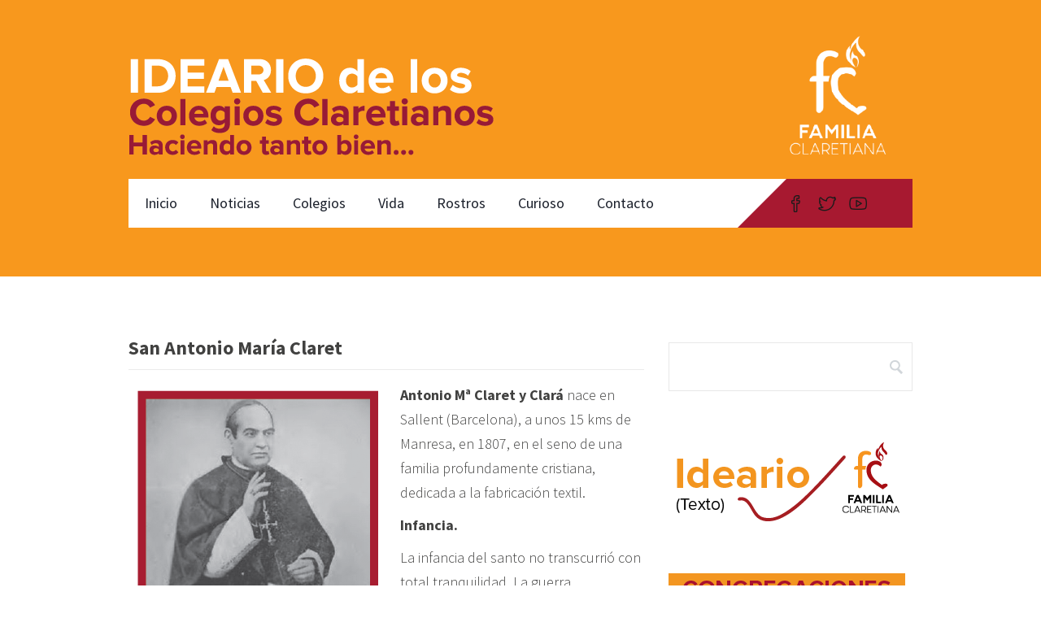

--- FILE ---
content_type: text/html; charset=UTF-8
request_url: https://tantobien.org/san-antonio-maria-claret
body_size: 15476
content:
<!DOCTYPE html><html lang="es"><head>	<meta charset="UTF-8"/>	<meta name="viewport" content="width=device-width, initial-scale=1.0">	<meta name="apple-mobile-web-app-title" content="Tanto Bien &#8211; Ideario Colegios Familia Claretiana">	<meta name="description" content="Web site del Ideario de los Colegios de la Familia Claretiana">	<title>San Antonio María Claret | Tanto Bien - Ideario Colegios Familia Claretiana</title>	<meta name='robots' content='max-image-preview:large' />
<link rel='dns-prefetch' href='//fonts.googleapis.com' />
<link rel="alternate" type="application/rss+xml" title="Tanto Bien - Ideario Colegios Familia Claretiana &raquo; Feed" href="https://tantobien.org/feed" />
<link rel="alternate" type="application/rss+xml" title="Tanto Bien - Ideario Colegios Familia Claretiana &raquo; Feed de los comentarios" href="https://tantobien.org/comments/feed" />
		<!-- This site uses the Google Analytics by MonsterInsights plugin v8.23.1 - Using Analytics tracking - https://www.monsterinsights.com/ -->
		<!-- Nota: MonsterInsights no está actualmente configurado en este sitio. El dueño del sitio necesita identificarse usando su cuenta de Google Analytics en el panel de ajustes de MonsterInsights. -->
					<!-- No tracking code set -->
				<!-- / Google Analytics by MonsterInsights -->
		<script type="text/javascript">
window._wpemojiSettings = {"baseUrl":"https:\/\/s.w.org\/images\/core\/emoji\/14.0.0\/72x72\/","ext":".png","svgUrl":"https:\/\/s.w.org\/images\/core\/emoji\/14.0.0\/svg\/","svgExt":".svg","source":{"concatemoji":"https:\/\/tantobien.org\/wp-includes\/js\/wp-emoji-release.min.js?ver=6.2.8"}};
/*! This file is auto-generated */
!function(e,a,t){var n,r,o,i=a.createElement("canvas"),p=i.getContext&&i.getContext("2d");function s(e,t){p.clearRect(0,0,i.width,i.height),p.fillText(e,0,0);e=i.toDataURL();return p.clearRect(0,0,i.width,i.height),p.fillText(t,0,0),e===i.toDataURL()}function c(e){var t=a.createElement("script");t.src=e,t.defer=t.type="text/javascript",a.getElementsByTagName("head")[0].appendChild(t)}for(o=Array("flag","emoji"),t.supports={everything:!0,everythingExceptFlag:!0},r=0;r<o.length;r++)t.supports[o[r]]=function(e){if(p&&p.fillText)switch(p.textBaseline="top",p.font="600 32px Arial",e){case"flag":return s("\ud83c\udff3\ufe0f\u200d\u26a7\ufe0f","\ud83c\udff3\ufe0f\u200b\u26a7\ufe0f")?!1:!s("\ud83c\uddfa\ud83c\uddf3","\ud83c\uddfa\u200b\ud83c\uddf3")&&!s("\ud83c\udff4\udb40\udc67\udb40\udc62\udb40\udc65\udb40\udc6e\udb40\udc67\udb40\udc7f","\ud83c\udff4\u200b\udb40\udc67\u200b\udb40\udc62\u200b\udb40\udc65\u200b\udb40\udc6e\u200b\udb40\udc67\u200b\udb40\udc7f");case"emoji":return!s("\ud83e\udef1\ud83c\udffb\u200d\ud83e\udef2\ud83c\udfff","\ud83e\udef1\ud83c\udffb\u200b\ud83e\udef2\ud83c\udfff")}return!1}(o[r]),t.supports.everything=t.supports.everything&&t.supports[o[r]],"flag"!==o[r]&&(t.supports.everythingExceptFlag=t.supports.everythingExceptFlag&&t.supports[o[r]]);t.supports.everythingExceptFlag=t.supports.everythingExceptFlag&&!t.supports.flag,t.DOMReady=!1,t.readyCallback=function(){t.DOMReady=!0},t.supports.everything||(n=function(){t.readyCallback()},a.addEventListener?(a.addEventListener("DOMContentLoaded",n,!1),e.addEventListener("load",n,!1)):(e.attachEvent("onload",n),a.attachEvent("onreadystatechange",function(){"complete"===a.readyState&&t.readyCallback()})),(e=t.source||{}).concatemoji?c(e.concatemoji):e.wpemoji&&e.twemoji&&(c(e.twemoji),c(e.wpemoji)))}(window,document,window._wpemojiSettings);
</script>
<style type="text/css">
img.wp-smiley,
img.emoji {
	display: inline !important;
	border: none !important;
	box-shadow: none !important;
	height: 1em !important;
	width: 1em !important;
	margin: 0 0.07em !important;
	vertical-align: -0.1em !important;
	background: none !important;
	padding: 0 !important;
}
</style>
	<link rel='stylesheet' id='wp-block-library-css' href='https://tantobien.org/wp-includes/css/dist/block-library/style.min.css?ver=6.2.8' type='text/css' media='all' />
<link rel='stylesheet' id='classic-theme-styles-css' href='https://tantobien.org/wp-includes/css/classic-themes.min.css?ver=6.2.8' type='text/css' media='all' />
<style id='global-styles-inline-css' type='text/css'>
body{--wp--preset--color--black: #000000;--wp--preset--color--cyan-bluish-gray: #abb8c3;--wp--preset--color--white: #ffffff;--wp--preset--color--pale-pink: #f78da7;--wp--preset--color--vivid-red: #cf2e2e;--wp--preset--color--luminous-vivid-orange: #ff6900;--wp--preset--color--luminous-vivid-amber: #fcb900;--wp--preset--color--light-green-cyan: #7bdcb5;--wp--preset--color--vivid-green-cyan: #00d084;--wp--preset--color--pale-cyan-blue: #8ed1fc;--wp--preset--color--vivid-cyan-blue: #0693e3;--wp--preset--color--vivid-purple: #9b51e0;--wp--preset--gradient--vivid-cyan-blue-to-vivid-purple: linear-gradient(135deg,rgba(6,147,227,1) 0%,rgb(155,81,224) 100%);--wp--preset--gradient--light-green-cyan-to-vivid-green-cyan: linear-gradient(135deg,rgb(122,220,180) 0%,rgb(0,208,130) 100%);--wp--preset--gradient--luminous-vivid-amber-to-luminous-vivid-orange: linear-gradient(135deg,rgba(252,185,0,1) 0%,rgba(255,105,0,1) 100%);--wp--preset--gradient--luminous-vivid-orange-to-vivid-red: linear-gradient(135deg,rgba(255,105,0,1) 0%,rgb(207,46,46) 100%);--wp--preset--gradient--very-light-gray-to-cyan-bluish-gray: linear-gradient(135deg,rgb(238,238,238) 0%,rgb(169,184,195) 100%);--wp--preset--gradient--cool-to-warm-spectrum: linear-gradient(135deg,rgb(74,234,220) 0%,rgb(151,120,209) 20%,rgb(207,42,186) 40%,rgb(238,44,130) 60%,rgb(251,105,98) 80%,rgb(254,248,76) 100%);--wp--preset--gradient--blush-light-purple: linear-gradient(135deg,rgb(255,206,236) 0%,rgb(152,150,240) 100%);--wp--preset--gradient--blush-bordeaux: linear-gradient(135deg,rgb(254,205,165) 0%,rgb(254,45,45) 50%,rgb(107,0,62) 100%);--wp--preset--gradient--luminous-dusk: linear-gradient(135deg,rgb(255,203,112) 0%,rgb(199,81,192) 50%,rgb(65,88,208) 100%);--wp--preset--gradient--pale-ocean: linear-gradient(135deg,rgb(255,245,203) 0%,rgb(182,227,212) 50%,rgb(51,167,181) 100%);--wp--preset--gradient--electric-grass: linear-gradient(135deg,rgb(202,248,128) 0%,rgb(113,206,126) 100%);--wp--preset--gradient--midnight: linear-gradient(135deg,rgb(2,3,129) 0%,rgb(40,116,252) 100%);--wp--preset--duotone--dark-grayscale: url('#wp-duotone-dark-grayscale');--wp--preset--duotone--grayscale: url('#wp-duotone-grayscale');--wp--preset--duotone--purple-yellow: url('#wp-duotone-purple-yellow');--wp--preset--duotone--blue-red: url('#wp-duotone-blue-red');--wp--preset--duotone--midnight: url('#wp-duotone-midnight');--wp--preset--duotone--magenta-yellow: url('#wp-duotone-magenta-yellow');--wp--preset--duotone--purple-green: url('#wp-duotone-purple-green');--wp--preset--duotone--blue-orange: url('#wp-duotone-blue-orange');--wp--preset--font-size--small: 13px;--wp--preset--font-size--medium: 20px;--wp--preset--font-size--large: 36px;--wp--preset--font-size--x-large: 42px;--wp--preset--spacing--20: 0.44rem;--wp--preset--spacing--30: 0.67rem;--wp--preset--spacing--40: 1rem;--wp--preset--spacing--50: 1.5rem;--wp--preset--spacing--60: 2.25rem;--wp--preset--spacing--70: 3.38rem;--wp--preset--spacing--80: 5.06rem;--wp--preset--shadow--natural: 6px 6px 9px rgba(0, 0, 0, 0.2);--wp--preset--shadow--deep: 12px 12px 50px rgba(0, 0, 0, 0.4);--wp--preset--shadow--sharp: 6px 6px 0px rgba(0, 0, 0, 0.2);--wp--preset--shadow--outlined: 6px 6px 0px -3px rgba(255, 255, 255, 1), 6px 6px rgba(0, 0, 0, 1);--wp--preset--shadow--crisp: 6px 6px 0px rgba(0, 0, 0, 1);}:where(.is-layout-flex){gap: 0.5em;}body .is-layout-flow > .alignleft{float: left;margin-inline-start: 0;margin-inline-end: 2em;}body .is-layout-flow > .alignright{float: right;margin-inline-start: 2em;margin-inline-end: 0;}body .is-layout-flow > .aligncenter{margin-left: auto !important;margin-right: auto !important;}body .is-layout-constrained > .alignleft{float: left;margin-inline-start: 0;margin-inline-end: 2em;}body .is-layout-constrained > .alignright{float: right;margin-inline-start: 2em;margin-inline-end: 0;}body .is-layout-constrained > .aligncenter{margin-left: auto !important;margin-right: auto !important;}body .is-layout-constrained > :where(:not(.alignleft):not(.alignright):not(.alignfull)){max-width: var(--wp--style--global--content-size);margin-left: auto !important;margin-right: auto !important;}body .is-layout-constrained > .alignwide{max-width: var(--wp--style--global--wide-size);}body .is-layout-flex{display: flex;}body .is-layout-flex{flex-wrap: wrap;align-items: center;}body .is-layout-flex > *{margin: 0;}:where(.wp-block-columns.is-layout-flex){gap: 2em;}.has-black-color{color: var(--wp--preset--color--black) !important;}.has-cyan-bluish-gray-color{color: var(--wp--preset--color--cyan-bluish-gray) !important;}.has-white-color{color: var(--wp--preset--color--white) !important;}.has-pale-pink-color{color: var(--wp--preset--color--pale-pink) !important;}.has-vivid-red-color{color: var(--wp--preset--color--vivid-red) !important;}.has-luminous-vivid-orange-color{color: var(--wp--preset--color--luminous-vivid-orange) !important;}.has-luminous-vivid-amber-color{color: var(--wp--preset--color--luminous-vivid-amber) !important;}.has-light-green-cyan-color{color: var(--wp--preset--color--light-green-cyan) !important;}.has-vivid-green-cyan-color{color: var(--wp--preset--color--vivid-green-cyan) !important;}.has-pale-cyan-blue-color{color: var(--wp--preset--color--pale-cyan-blue) !important;}.has-vivid-cyan-blue-color{color: var(--wp--preset--color--vivid-cyan-blue) !important;}.has-vivid-purple-color{color: var(--wp--preset--color--vivid-purple) !important;}.has-black-background-color{background-color: var(--wp--preset--color--black) !important;}.has-cyan-bluish-gray-background-color{background-color: var(--wp--preset--color--cyan-bluish-gray) !important;}.has-white-background-color{background-color: var(--wp--preset--color--white) !important;}.has-pale-pink-background-color{background-color: var(--wp--preset--color--pale-pink) !important;}.has-vivid-red-background-color{background-color: var(--wp--preset--color--vivid-red) !important;}.has-luminous-vivid-orange-background-color{background-color: var(--wp--preset--color--luminous-vivid-orange) !important;}.has-luminous-vivid-amber-background-color{background-color: var(--wp--preset--color--luminous-vivid-amber) !important;}.has-light-green-cyan-background-color{background-color: var(--wp--preset--color--light-green-cyan) !important;}.has-vivid-green-cyan-background-color{background-color: var(--wp--preset--color--vivid-green-cyan) !important;}.has-pale-cyan-blue-background-color{background-color: var(--wp--preset--color--pale-cyan-blue) !important;}.has-vivid-cyan-blue-background-color{background-color: var(--wp--preset--color--vivid-cyan-blue) !important;}.has-vivid-purple-background-color{background-color: var(--wp--preset--color--vivid-purple) !important;}.has-black-border-color{border-color: var(--wp--preset--color--black) !important;}.has-cyan-bluish-gray-border-color{border-color: var(--wp--preset--color--cyan-bluish-gray) !important;}.has-white-border-color{border-color: var(--wp--preset--color--white) !important;}.has-pale-pink-border-color{border-color: var(--wp--preset--color--pale-pink) !important;}.has-vivid-red-border-color{border-color: var(--wp--preset--color--vivid-red) !important;}.has-luminous-vivid-orange-border-color{border-color: var(--wp--preset--color--luminous-vivid-orange) !important;}.has-luminous-vivid-amber-border-color{border-color: var(--wp--preset--color--luminous-vivid-amber) !important;}.has-light-green-cyan-border-color{border-color: var(--wp--preset--color--light-green-cyan) !important;}.has-vivid-green-cyan-border-color{border-color: var(--wp--preset--color--vivid-green-cyan) !important;}.has-pale-cyan-blue-border-color{border-color: var(--wp--preset--color--pale-cyan-blue) !important;}.has-vivid-cyan-blue-border-color{border-color: var(--wp--preset--color--vivid-cyan-blue) !important;}.has-vivid-purple-border-color{border-color: var(--wp--preset--color--vivid-purple) !important;}.has-vivid-cyan-blue-to-vivid-purple-gradient-background{background: var(--wp--preset--gradient--vivid-cyan-blue-to-vivid-purple) !important;}.has-light-green-cyan-to-vivid-green-cyan-gradient-background{background: var(--wp--preset--gradient--light-green-cyan-to-vivid-green-cyan) !important;}.has-luminous-vivid-amber-to-luminous-vivid-orange-gradient-background{background: var(--wp--preset--gradient--luminous-vivid-amber-to-luminous-vivid-orange) !important;}.has-luminous-vivid-orange-to-vivid-red-gradient-background{background: var(--wp--preset--gradient--luminous-vivid-orange-to-vivid-red) !important;}.has-very-light-gray-to-cyan-bluish-gray-gradient-background{background: var(--wp--preset--gradient--very-light-gray-to-cyan-bluish-gray) !important;}.has-cool-to-warm-spectrum-gradient-background{background: var(--wp--preset--gradient--cool-to-warm-spectrum) !important;}.has-blush-light-purple-gradient-background{background: var(--wp--preset--gradient--blush-light-purple) !important;}.has-blush-bordeaux-gradient-background{background: var(--wp--preset--gradient--blush-bordeaux) !important;}.has-luminous-dusk-gradient-background{background: var(--wp--preset--gradient--luminous-dusk) !important;}.has-pale-ocean-gradient-background{background: var(--wp--preset--gradient--pale-ocean) !important;}.has-electric-grass-gradient-background{background: var(--wp--preset--gradient--electric-grass) !important;}.has-midnight-gradient-background{background: var(--wp--preset--gradient--midnight) !important;}.has-small-font-size{font-size: var(--wp--preset--font-size--small) !important;}.has-medium-font-size{font-size: var(--wp--preset--font-size--medium) !important;}.has-large-font-size{font-size: var(--wp--preset--font-size--large) !important;}.has-x-large-font-size{font-size: var(--wp--preset--font-size--x-large) !important;}
.wp-block-navigation a:where(:not(.wp-element-button)){color: inherit;}
:where(.wp-block-columns.is-layout-flex){gap: 2em;}
.wp-block-pullquote{font-size: 1.5em;line-height: 1.6;}
</style>
<link rel='stylesheet' id='contact-form-7-css' href='https://tantobien.org/wp-content/plugins/contact-form-7/includes/css/styles.css?ver=5.8.5' type='text/css' media='all' />
<link rel='stylesheet' id='wpdm-frontend-css-css' href='https://tantobien.org/wp-content/plugins/download-manager/assets/bootstrap/css/bootstrap.min.css?ver=6.2.8' type='text/css' media='all' />
<link rel='stylesheet' id='collapscore-css-css' href='https://tantobien.org/wp-content/plugins/jquery-collapse-o-matic/css/core_style.css?ver=1.0' type='text/css' media='all' />
<link rel='stylesheet' id='collapseomatic-css-css' href='https://tantobien.org/wp-content/plugins/jquery-collapse-o-matic/css/light_style.css?ver=1.6' type='text/css' media='all' />
<link rel='stylesheet' id='SFSImainCss-css' href='https://tantobien.org/wp-content/plugins/ultimate-social-media-icons/css/sfsi-style.css?ver=2.8.6' type='text/css' media='all' />
<link rel='stylesheet' id='wpbaw-public-style-css' href='https://tantobien.org/wp-content/plugins/wp-blog-and-widgets/assets/css/wpbaw-public.css?ver=2.6' type='text/css' media='all' />
<link rel='stylesheet' id='style-css' href='https://tantobien.org/wp-content/themes/constructzine-lite/style.css?ver=1.0' type='text/css' media='' />
<link rel='stylesheet' id='ti_constructzine_source_sans-css' href='//fonts.googleapis.com/css?family=Source+Sans+Pro%3A300%2C400%2C700%2C400italic&#038;ver=6.2.8' type='text/css' media='all' />
<link rel='stylesheet' id='ti_constructzine_yanone-css' href='//fonts.googleapis.com/css?family=Yanone+Kaffeesatz%3A400%2C300%2C700&#038;ver=6.2.8' type='text/css' media='all' />
<link rel='stylesheet' id='jquery-lazyloadxt-spinner-css-css' href='//tantobien.org/wp-content/plugins/a3-lazy-load/assets/css/jquery.lazyloadxt.spinner.css?ver=6.2.8' type='text/css' media='all' />
<script type='text/javascript' src='https://tantobien.org/wp-includes/js/jquery/jquery.min.js?ver=3.6.4' id='jquery-core-js'></script>
<script type='text/javascript' src='https://tantobien.org/wp-includes/js/jquery/jquery-migrate.min.js?ver=3.4.0' id='jquery-migrate-js'></script>
<script type='text/javascript' src='https://tantobien.org/wp-content/plugins/download-manager/assets/bootstrap/js/popper.min.js?ver=6.2.8' id='wpdm-poper-js'></script>
<script type='text/javascript' src='https://tantobien.org/wp-content/plugins/download-manager/assets/bootstrap/js/bootstrap.min.js?ver=6.2.8' id='wpdm-frontend-js-js'></script>
<script type='text/javascript' id='wpdm-frontjs-js-extra'>
/* <![CDATA[ */
var wpdm_url = {"home":"https:\/\/tantobien.org\/","site":"https:\/\/tantobien.org\/","ajax":"https:\/\/tantobien.org\/wp-admin\/admin-ajax.php"};
var wpdm_js = {"spinner":"<i class=\"fas fa-sun fa-spin\"><\/i>","client_id":"b30950c466d8836e3105a49292bbaa67"};
var wpdm_strings = {"pass_var":"\u00a1Contrase\u00f1a verificada!","pass_var_q":"Haz clic en el bot\u00f3n siguiente para iniciar la descarga.","start_dl":"Iniciar descarga"};
/* ]]> */
</script>
<script type='text/javascript' src='https://tantobien.org/wp-content/plugins/download-manager/assets/js/front.js?ver=3.2.83' id='wpdm-frontjs-js'></script>
<link rel="https://api.w.org/" href="https://tantobien.org/wp-json/" /><link rel="alternate" type="application/json" href="https://tantobien.org/wp-json/wp/v2/pages/172" /><link rel="EditURI" type="application/rsd+xml" title="RSD" href="https://tantobien.org/xmlrpc.php?rsd" />
<link rel="wlwmanifest" type="application/wlwmanifest+xml" href="https://tantobien.org/wp-includes/wlwmanifest.xml" />
<meta name="generator" content="WordPress 6.2.8" />
<link rel="canonical" href="https://tantobien.org/san-antonio-maria-claret" />
<link rel='shortlink' href='https://tantobien.org/?p=172' />
<link rel="alternate" type="application/json+oembed" href="https://tantobien.org/wp-json/oembed/1.0/embed?url=https%3A%2F%2Ftantobien.org%2Fsan-antonio-maria-claret" />
<link rel="alternate" type="text/xml+oembed" href="https://tantobien.org/wp-json/oembed/1.0/embed?url=https%3A%2F%2Ftantobien.org%2Fsan-antonio-maria-claret&#038;format=xml" />
<meta name="follow.[base64]" content="5vhVr3jxdaRQnafMvKph"/><style type="text/css">.broken_link, a.broken_link {
	text-decoration: line-through;
}</style><link rel="icon" href="https://tantobien.org/wp-content/uploads/2017/12/cropped-IconodelSitio-simple-01-32x32.png" sizes="32x32" />
<link rel="icon" href="https://tantobien.org/wp-content/uploads/2017/12/cropped-IconodelSitio-simple-01-192x192.png" sizes="192x192" />
<link rel="apple-touch-icon" href="https://tantobien.org/wp-content/uploads/2017/12/cropped-IconodelSitio-simple-01-180x180.png" />
<meta name="msapplication-TileImage" content="https://tantobien.org/wp-content/uploads/2017/12/cropped-IconodelSitio-simple-01-270x270.png" />
<meta name="generator" content="WordPress Download Manager 3.2.83" />
                <style>
        /* WPDM Link Template Styles */        </style>
        </head><body data-rsssl=1 class="page-template-default page page-id-172 sfsi_actvite_theme_default"><header style="background-image: url('https://tantobien.org/wp-content/uploads/2017/12/cropped-WebIdeario-ImagendeCabecera-sinpalabrasconlogoFC-01-1.png'); "><div class="layer"><div class="inner"><div class="header-top cf">					<a href="https://tantobien.org" title="Tanto Bien &#8211; Ideario Colegios Familia Claretiana" id="logo">				<img src="https://tantobien.org/wp-content/uploads/2017/12/Ideario-logo-descripcion-paraheaderv6-01.png" alt="Tanto Bien &#8211; Ideario Colegios Familia Claretiana"			     title="Tanto Bien &#8211; Ideario Colegios Familia Claretiana"/>			</a>			<p class="call-for-action">								<span>											</span>	</p><!--/.call-for-action--></div><!--/header-top--><nav>	<div class="navigation-menu">		<div class="openresponsivemenu">			<svg version="1.1" xmlns="http://www.w3.org/2000/svg" width="32"			     height="32" viewBox="0 0 32 32">				<path					d="M0 12h22v4h-22v-4zM0 6h22v4h-22v-4zM0 18h22v4h-22v-4zM0 24h22v4h-22v-4zM24 18l4 6 4-6h-8zM32 16l-4-6-4 6h8z"></path>			</svg>		</div>		<!--/.openresponsivemenu-->		<div class="nav-container">			<div class="menu-principal-container"><ul id="menu-principal" class="menu"><li id="menu-item-26" class="menu-item menu-item-type-custom menu-item-object-custom menu-item-home menu-item-26"><a href="https://tantobien.org/">Inicio</a></li>
<li id="menu-item-27" class="menu-item menu-item-type-post_type menu-item-object-page menu-item-27"><a href="https://tantobien.org/noticias">Noticias</a></li>
<li id="menu-item-29" class="menu-item menu-item-type-post_type menu-item-object-page menu-item-29"><a href="https://tantobien.org/colegios">Colegios</a></li>
<li id="menu-item-31" class="menu-item menu-item-type-post_type menu-item-object-page menu-item-has-children menu-item-31"><a href="https://tantobien.org/vida">Vida</a>
<ul class="sub-menu">
	<li id="menu-item-909" class="menu-item menu-item-type-post_type menu-item-object-page menu-item-909"><a href="https://tantobien.org/numeros">Ideario</a></li>
	<li id="menu-item-1244" class="menu-item menu-item-type-post_type menu-item-object-page menu-item-1244"><a href="https://tantobien.org/dinamizacion-del-ideario">Dinamización del Ideario</a></li>
</ul>
</li>
<li id="menu-item-30" class="menu-item menu-item-type-post_type menu-item-object-page menu-item-30"><a href="https://tantobien.org/rostros">Rostros</a></li>
<li id="menu-item-28" class="menu-item menu-item-type-post_type menu-item-object-page menu-item-28"><a href="https://tantobien.org/curioso">Curioso</a></li>
<li id="menu-item-133" class="menu-item menu-item-type-post_type menu-item-object-page menu-item-133"><a href="https://tantobien.org/contacto">Contacto</a></li>
</ul></div>		</div>	</div>	<!--/.navigation-menu-->	<ul class="navigation-socials">			<li><a href="https://www.facebook.com/idearioclaretiano" title="Facebook" class="facebook-icon" target="_blank"></a></li>			<li><a href="https://twitter.com/IdearioFC" title="Twitter" class="twitter-icon" target="_blank"></a></li>			<li><a href="https://www.youtube.com/channel/UC-0eR7PC1EV2QW2WQ7ggFCw?disable_polymer=true" title="YouTube" class="youtube-icon" target="_blank"></a></li>	</ul>	<!--/.navigation-socials--></nav><!--/nav--></div></div><!--/layer--></header>	<div id="main-content">		<div class="inner cf">			<div class="blog-left">										<article class="single-margin-top">							<h1 class="post-title">San Antonio María Claret</h1>							<div class="single-post-image">															</div>							<!--/.single-post-image-->							<div class="post-entry">								<p><strong><img decoding="async" class="lazy lazy-hidden size-full wp-image-163 alignleft" src="//tantobien.org/wp-content/plugins/a3-lazy-load/assets/images/lazy_placeholder.gif" data-lazy-type="image" data-src="https://tantobien.org/wp-content/uploads/2017/12/TantoBien-Web-Fundadores-PadreClaret-grandeenmarcado-01.png" alt="" width="316" height="462" srcset="" data-srcset="https://tantobien.org/wp-content/uploads/2017/12/TantoBien-Web-Fundadores-PadreClaret-grandeenmarcado-01.png 316w, https://tantobien.org/wp-content/uploads/2017/12/TantoBien-Web-Fundadores-PadreClaret-grandeenmarcado-01-205x300.png 205w" sizes="(max-width: 316px) 100vw, 316px" /><noscript><img decoding="async" class="size-full wp-image-163 alignleft" src="https://tantobien.org/wp-content/uploads/2017/12/TantoBien-Web-Fundadores-PadreClaret-grandeenmarcado-01.png" alt="" width="316" height="462" srcset="https://tantobien.org/wp-content/uploads/2017/12/TantoBien-Web-Fundadores-PadreClaret-grandeenmarcado-01.png 316w, https://tantobien.org/wp-content/uploads/2017/12/TantoBien-Web-Fundadores-PadreClaret-grandeenmarcado-01-205x300.png 205w" sizes="(max-width: 316px) 100vw, 316px" /></noscript>Antonio Mª Claret y Clará</strong>&nbsp;nace en Sallent (Barcelona), a unos 15 kms de Manresa, en 1807, en el seno de una familia profundamente cristiana, dedicada a la fabricación textil.</p>
<p><strong>Infancia.</strong></p>
<p>La infancia del santo no transcurrió con total tranquilidad. La guerra napoleónica, la influencia de las ideas de la revolución francesa, el juramento de la Constitución de 1812, y las tensiones entre absolutistas y liberales marcaron de alguna manera la vida del santo. En el aspecto religioso está marcado por la vivencia de la providencia de Dios, por un lado; y por la idea de la eternidad, por otro. Su piedad se ve influida por la devoción a la Virgen María y a la Eucaristía.</p>
<p><strong>Estudiante y trabajador textil</strong></p>
<p>A los doce años, su padre le pone a trabajar en el telar familiar. Reconociendo su habilidad para la fabricación, va a Barcelona para perfeccionarse en el arte textil.&nbsp;Se dedica con verdadera pasión al trabajo; vivía para él día y noche.<br />
Sus oraciones, en cambio, no eran tantas ni tan fervorosas, aunque no deja la misa dominical ni el rezo del rosario. Poco a poco se le va olvidando el deseo infantil de ser sacerdote, pero Dios le iba dirigiendo según sus planes. Unos duros desengaños, y sobre todo la palabra del Evangelio ¿de qué le sirve a uno ganar todo el mundo si al final pierde su vida?, sacuden su conciencia. A pesar de las ofertas para montar su propia fábrica, se niega a satisfacer el deseo de su padre y decide ser cartujo.</p>
<p><strong>Vocación sacerdotal misionera</strong></p>
<p>A los 22 años ingresa en el seminario de Vic, sin perder de vista su intención de ser monje cartujo. Cuando se dirige a la Cartuja de Montealegre, al año siguiente, una tormenta le obliga a retroceder y su sueño de vida retirada empieza a desvanecerse. Prosigue sus estudios seminarísticos en Vic. Sufre una fuerte tentación contra la castidad, en la que reconoce la intercesión maternal de la Virgen María en su favor y sobre todo la voluntad de Dios, que le quiere misionero, evangelizador.</p>
<p>Aunque no había concluido los estudios teológicos, el 13 de junio de 1835 recibe la ordenación sacerdotal porque su obispo veía en él algo extraordinario. Queda encargado de su parroquia natal, Sallent. Pero la parroquia no era lo suyo. Siente, cada vez con más fuerza, que el Señor lo llama a evangelizar. La situación política en Cataluña, dividida por la guerra civil entre liberales y carlistas, y la de la Iglesia, sometida a la desconfianza de los gobernantes, no dejaba otra solución que la de salir de su patria y ofrecerse a Propaganda Fide, encargada entonces de toda la obra de evangelización de cualquier tipo.</p>
<p>Tras un viaje lleno de peligros, llegó a Roma. Aprovechó unos días que tenía libres para hacer ejercicios espirituales en la casa del Gesù de los Jesuitas. Su director le animó a solicitar el ingreso en la Compañía de Jesús. A principios de 1840, a los cuatro meses de haber comenzado el noviciado, se ve aquejado de un dolor intenso en la pierna derecha que le impide caminar. La mano de Dios se hace sentir. El P. General de los jesuitas le dijo con resolución: Es la voluntad de Dios que Usted vaya pronto a España; no tenga miedo; ánimo.</p>
<p><strong>Misionero Apostólico en Catalunya y Canarias</strong></p>
<p>De nuevo en Cataluña, se le confía la parroquia de Viladrau. Al estar ésta bien atendida, puede desplazarse para dar misiones y ejercicios en poblaciones cercanas. Su obispo, conocedor de la vocación claretiana y de los frutos de su predicación, le deja libre de toda atadura parroquial para poder evangelizar de pueblo en pueblo. Por el deseo de comunión con la Jerarquía y por las facultades pastorales que comportaba, solicitó a Propaganda Fide el título de «Misionero Apostólico», que él llenó de contenido espiritual y apostólico.</p>
<p>Recorrió prácticamente toda Cataluña de 1843 a 1847, predicando la Palabra de Dios, siempre a pie, sin aceptar dinero ni regalos por su ministerio. Le movía a ello la imitación de Jesucristo. A pesar de su neutralidad política, pronto iba a sufrir persecuciones por parte de los gobernantes, y calumnias de quienes combatían la fe.</p>
<p>Pero San Antonio María Claret no iba a ser sólo predicador incansable de misiones al pueblo y de ejercicios a sacerdotes y religiosas. Pronto va descubriendo otros medios de apostolado más eficaces: publicó devocionarios, pequeños opúsculos dirigidos a sacerdotes, religiosas, niños, jóvenes, casadas, padres de familia&#8230;; fundó la Librería Religiosa en 1848, que en dos años lanzó 2.811.000 ejemplares de libros, 2.059.500 opúsculos y 4.249.200 hojas volantes.</p>
<p>Como medio eficaz de perseverancia y progreso en la vida cristiana funda o potencia Cofradías, entre ellas la Hermandad del Santísimo e Inmaculado Corazón de María, que fue el anticipo de las «religiosas en sus casas» o «hijas del Santísimo e Inmaculado Corazón de María», que con el tiempo llegará a ser el Instituto Secular «Filiación Cordimariana».</p>
<p>Al serle imposible predicar en Cataluña por la rebelión armada, su obispo lo envió a las Canarias. De febrero de 1848 a mayo de 1849 recorrió las islas. Pronto y familiarmente se le comenzó a llamar «el Padrito». Tan popular se hizo que es copatrono de la diócesis de las Palmas con la Virgen del Pino.</p>
<p><strong>Fundador y Arzobispo de Cuba</strong></p>
<p>De vuelta ya en Cataluña, el 16 de julio de 1849, funda en una celda del seminario de Vic la Congregación de los Misioneros Hijos del Inmaculado Corazón de María. La gran obra de Claret comienza humildemente con cinco sacerdotes dotados del mismo espíritu que el Fundador. A los pocos días, el 11 de agosto, comunican a Mossen Claret su nombramiento como Arzobispo de Cuba. A pesar de su resistencia y sus objeciones a cuenta de la Librería Religiosa y la recién fundada Congregación de Misioneros, hubo de aceptar ese cargo por obediencia y fue consagrado en Vic el 6 de octubre de 1850.</p>
<p>La situación en la isla de Cuba es deplorable: explotación y esclavitud, inmoralidad pública, inseguridad familiar, desafecto a la Iglesia y sobre todo progresiva descristianización. Nada más llegar comprende que lo más necesario es emprender un trabajo de renovación en la vida cristiana y promueve una serie de campañas misioneras, en las que participa él mismo, para llevar la Palabra de Dios a todos los poblados. Dio a su ministerio episcopal una interpretación misionera. En seis años recorrió tres veces toda su diócesis. Se preocupó de la renovación espiritual y pastoral del clero y la fundación de comunidades religiosas. Para la educación de la juventud y el cuidado de las instituciones asistenciales logró que los&nbsp;Escolapios, los Jesuitas y las Hijas de la Caridad establecieran comunidades en Cuba; con la M. Antonia París fundó las Religiosas de María Inmaculada Misioneras Claretianas el 27 de agosto de 1855. Luchó contra la esclavitud;,creó una Granja-escuela para los niños pobres, puso una Caja de Ahorros con marcado carácter social, fundó bibliotecas populares. Tanta y tan diversa actividad le supone enfrentamientos, calumnias, persecuciones y atentados. El sufrido en Holguín (1 febrero 1856) casi le cuesta la vida, aunque le hace derramar su sangre por Cristo.</p>
<p><strong>Confesor de la Reina Isabel II y apóstol en Madrid y en España</strong></p>
<p>La Reina Isabel II lo elige personalmente como su Confesor en 1857 y se ve obligado a trasladarse a Madrid. Debe acudir semanalmente al menos a la Corte a ejercer su ministerio de confesor y a cuidarse de la educación cristiana del príncioe Alfonso y de las infantas. Debido a su influencia espiritual y a su firmeza, poco a poco va cambiando la situación religiosa y moral de la Corte. Vive austera y pobremente.</p>
<p>Los ministerios de palacio no llenan ni el tiempo ni el espíritu apostólico de monseñor Claret: ejerce una intensa actividad en la ciudad: predica y confiesa, escribe libros, visita cárceles y hospitales. Aprovecha los viajes con los Reyes por España para predicar por todas partes. Promueve la Academia de San Miguel, un proyecto en el que pretende aglutinar a intelectuales y artistas para que «se asocien para fomentar las ciencias y las artes bajo el aspecto religioso, aunar sus esfuerzos para combatir los errores, propagar los buenos libros y con ellos las buenas doctrinas».</p>
<p>La Reina le nombra protector de la iglesia y del hospital de Montserrat de Madrid, y en 1859 Presidente de El Escorial. Su gestión no puede ser más eficaz y más amplia: restauración del edificio, equipamiento de la iglesia, establecimiento de una comunidad y un seminario.</p>
<p>Una de sus mayores preocupaciones será dotar a España de obispos celosos y proteger e impulsar la vida consagrada, especialmente la de los Institutos fundados por él, los Misioneros y las Religiosas de María Inmaculada, o por otros.</p>
<p>Mantiene celosamente su independencia y neutralidad política siempre, lo que le acarrea múltiples enemistades. Se convierte en el blanco del odio y venganza de muchos: «no obstante de haber marchado siempre con precaución en este terreno -se refiere a los favoritismos-, no he escapado de las malas lenguas», confiesa. Su unión con Jesucristo alcanza un punto álgido en la gracia de la conservación de las especies sacramentales otorgado en La Granja de Segovia el 26 de agosto de 1861.</p>
<p><strong>Exilio y Padre en el Concilio Vaticano I</strong></p>
<p>A raíz de la revolución de septiembre de 1868 parte con la Reina hacia el exilio. En París mantiene su ministerio con la Reina y el Príncipe de Asturias, funda las Conferencias de la Sda. Familia y se prodiga en múltiples actividades apostólicas.</p>
<p>Para la celebración de las bodas de oro sacerdotales del Papa Pío IX va a Roma. Participa en la preparación del Concilio Vaticano I, en el que interviene defendiendo la infalibilidad pontificia. Al concluir las sesiones, con la salud ya muy quebrantada y presumiendo próxima su muerte, se traslada a la comunidad que sus Misioneros tienen en Prades (Francia).</p>
<p><strong>Muerte y glorificación</strong></p>
<p>Hasta ahí llegan sus perseguidores, que pretenden apresarle y llevarlo a España para juzgarlo y condenarlo. Debe huir como un delincuente y refugiarse en el monasterio cisterciense de Fontfroide.</p>
<p>En este monasterio de Fontfroide, a los 63 años, rodeado del afecto de los monjes y de algunos de sus misioneros, fallece el 24 de octubre de 1870.</p>
<p>Sus restos mortales se trasladaron a Vic en 1897. Es beatificado por Pío XI el 25 de febrero de 1934. Pío XII lo canoniza el 7 de mayo de 1950.</p>
							</div>							<!--/.post-entry-->														<div id="comments">			</div><!--/#comments-->													</article><!--/article-->								</div>			<!--/.blog-left-->			<div class="sidebar">	<div id="search-2" class="widget widget_search"><form role="search" method="get" id="searchform" class="searchform" action="https://tantobien.org/">
	<div>
		<input type="text" value="" name="s" id="s">
		<input type="submit" id="searchsubmit" value="Search">
	</div>
</form></div><div id="media_image-3" class="widget widget_media_image"><a href="https://tantobien.org/wp-content/uploads/2023/02/IdearioColegiosClaretianos-TantoBien-Espanol-final.pdf"><img width="291" height="101" src="//tantobien.org/wp-content/plugins/a3-lazy-load/assets/images/lazy_placeholder.gif" data-lazy-type="image" data-src="https://tantobien.org/wp-content/uploads/2017/12/TantoBien-Web-ModuloIdeario-01.png" class="lazy lazy-hidden image wp-image-176 aligncenter attachment-full size-full" alt="" decoding="async" loading="lazy" style="max-width: 100%; height: auto;" /><noscript><img width="291" height="101" src="https://tantobien.org/wp-content/uploads/2017/12/TantoBien-Web-ModuloIdeario-01.png" class="image wp-image-176 aligncenter attachment-full size-full" alt="" decoding="async" loading="lazy" style="max-width: 100%; height: auto;" /></noscript></a></div><div id="media_image-2" class="widget widget_media_image"><a href="https://tantobien.org/congregaciones-familia-claretiana"><img width="291" height="101" src="//tantobien.org/wp-content/plugins/a3-lazy-load/assets/images/lazy_placeholder.gif" data-lazy-type="image" data-src="https://tantobien.org/wp-content/uploads/2017/12/TantoBien-Web-ModuloCongregaciones-01.png" class="lazy lazy-hidden image wp-image-142 aligncenter attachment-full size-full" alt="" decoding="async" loading="lazy" style="max-width: 100%; height: auto;" /><noscript><img width="291" height="101" src="https://tantobien.org/wp-content/uploads/2017/12/TantoBien-Web-ModuloCongregaciones-01.png" class="image wp-image-142 aligncenter attachment-full size-full" alt="" decoding="async" loading="lazy" style="max-width: 100%; height: auto;" /></noscript></a></div><div id="media_image-4" class="widget widget_media_image"><a href="https://tantobien.org/dinamizacion-del-ideario"><img width="300" height="122" src="//tantobien.org/wp-content/plugins/a3-lazy-load/assets/images/lazy_placeholder.gif" data-lazy-type="image" data-src="https://tantobien.org/wp-content/uploads/2017/12/TantoBien-Web-ModuloDinamizacion-01-300x122.png" class="lazy lazy-hidden image wp-image-177 aligncenter attachment-medium size-medium" alt="" decoding="async" loading="lazy" style="max-width: 100%; height: auto;" srcset="" data-srcset="https://tantobien.org/wp-content/uploads/2017/12/TantoBien-Web-ModuloDinamizacion-01-300x122.png 300w, https://tantobien.org/wp-content/uploads/2017/12/TantoBien-Web-ModuloDinamizacion-01.png 567w" sizes="(max-width: 300px) 100vw, 300px" /><noscript><img width="300" height="122" src="https://tantobien.org/wp-content/uploads/2017/12/TantoBien-Web-ModuloDinamizacion-01-300x122.png" class="image wp-image-177 aligncenter attachment-medium size-medium" alt="" decoding="async" loading="lazy" style="max-width: 100%; height: auto;" srcset="https://tantobien.org/wp-content/uploads/2017/12/TantoBien-Web-ModuloDinamizacion-01-300x122.png 300w, https://tantobien.org/wp-content/uploads/2017/12/TantoBien-Web-ModuloDinamizacion-01.png 567w" sizes="(max-width: 300px) 100vw, 300px" /></noscript></a></div></div><!--/.sidebar-->		</div>	</div><footer class="cf">	<div class="inner cf">		<div class="about-us">			<h3>Sobre nosotros</h3>			<p>Esta es la página del Ideario de los Colegios Claretianos en Europa. En total 26 Centros Educativos que tienen su origen en San Antonio María Claret. Algunos también en la Madre Antonia París o el Padre Luis Pujol. Aquí encontraras, además del Ideario, diferentes recursos, materiales, etc, sobre el mismo.</p>		</div>		<div class="contact-us">			<h3>Para contactar</h3><p><a href="https://tantobien.org/contacto" target="_bank">
<img class="alignnone size-medium wp-image-125" src="https://tantobien.org/wp-content/uploads/2017/12/WebIdeario-LogoFC-parafooter-01-237x300.png" alt="" width="10" height="50%" /></a></p>		</div>		<div class="directions">			<h3>Map</h3><iframe src="https://www.google.com/maps/d/embed?mid=1RuLkTKapsr70CjVEo5pLC9OQT8XgcwJL" width="600" height="450"></iframe>						<div class="constructzine-lite-copyright">				<a href="https://themeisle.com/themes/constructzine-lite/" target="_blank" rel="nofollow">Constructzine Lite </a>powered by<a href="https://themeisle.com/themes/constructzine-lite/" target="_blank" rel="nofollow">WordPress</a>			</div>					</div>	</div>	            <script>
                jQuery(function($){

                    
                });
            </script>
            <div id="fb-root"></div>
            			<!--facebook like and share js -->
			<div id="fb-root"></div>
			<script>
				(function(d, s, id) {
					var js, fjs = d.getElementsByTagName(s)[0];
					if (d.getElementById(id)) return;
					js = d.createElement(s);
					js.id = id;
					js.src = "//connect.facebook.net/es_ES/sdk.js#xfbml=1&version=v2.5";
					fjs.parentNode.insertBefore(js, fjs);
				}(document, 'script', 'facebook-jssdk'));
			</script>
		<script>
window.addEventListener('sfsi_functions_loaded', function() {
    if (typeof sfsi_responsive_toggle == 'function') {
        sfsi_responsive_toggle(0);
        // console.log('sfsi_responsive_toggle');

    }
})
</script>
<script>
window.addEventListener('sfsi_functions_loaded', function() {
    if (typeof sfsi_plugin_version == 'function') {
        sfsi_plugin_version(2.77);
    }
});

function sfsi_processfurther(ref) {
    var feed_id = '[base64]';
    var feedtype = 8;
    var email = jQuery(ref).find('input[name="email"]').val();
    var filter = /^([a-zA-Z0-9_\.\-])+\@(([a-zA-Z0-9\-])+\.)+([a-zA-Z0-9]{2,4})+$/;
    if ((email != "Enter your email") && (filter.test(email))) {
        if (feedtype == "8") {
            var url = "https://api.follow.it/subscription-form/" + feed_id + "/" + feedtype;
            window.open(url, "popupwindow", "scrollbars=yes,width=1080,height=760");
            return true;
        }
    } else {
        alert("Please enter email address");
        jQuery(ref).find('input[name="email"]').focus();
        return false;
    }
}
</script>
<style type="text/css" aria-selected="true">
.sfsi_subscribe_Popinner {
    width: 100% !important;

    height: auto !important;

    padding: 18px 0px !important;

    background-color: #ffffff !important;
}

.sfsi_subscribe_Popinner form {
    margin: 0 20px !important;
}

.sfsi_subscribe_Popinner h5 {
    font-family: Helvetica,Arial,sans-serif !important;

    font-weight: bold !important;

        color: #000000 !important;

    font-size: 16px !important;

    text-align: center !important;
    margin: 0 0 10px !important;
    padding: 0 !important;
}

.sfsi_subscription_form_field {
    margin: 5px 0 !important;
    width: 100% !important;
    display: inline-flex;
    display: -webkit-inline-flex;
}

.sfsi_subscription_form_field input {
    width: 100% !important;
    padding: 10px 0px !important;
}

.sfsi_subscribe_Popinner input[type=email] {
    font-family: Helvetica,Arial,sans-serif !important;

    font-style: normal !important;

        color:  !important;

    font-size: 14px !important;

    text-align: center !important;
}

.sfsi_subscribe_Popinner input[type=email]::-webkit-input-placeholder {

    font-family: Helvetica,Arial,sans-serif !important;

    font-style: normal !important;

        color:  !important;

    font-size: 14px !important;

    text-align: center !important;
}

.sfsi_subscribe_Popinner input[type=email]:-moz-placeholder {
    /* Firefox 18- */

    font-family: Helvetica,Arial,sans-serif !important;

    font-style: normal !important;

        color:  !important;

    font-size: 14px !important;

    text-align: center !important;

}

.sfsi_subscribe_Popinner input[type=email]::-moz-placeholder {
    /* Firefox 19+ */
    font-family: Helvetica,Arial,sans-serif !important;

    font-style: normal !important;

        color:  !important;

    font-size: 14px !important;

    text-align: center !important;

}

.sfsi_subscribe_Popinner input[type=email]:-ms-input-placeholder {
    font-family: Helvetica,Arial,sans-serif !important;

    font-style: normal !important;

        color:  !important;

    font-size: 14px !important;

    text-align: center !important;
}

.sfsi_subscribe_Popinner input[type=submit] {
    font-family: Helvetica,Arial,sans-serif !important;

    font-weight: bold !important;

        color: #000000 !important;

    font-size: 16px !important;

    text-align: center !important;

    background-color: #dedede !important;
}

.sfsi_shortcode_container {
        float: left;
    }

    .sfsi_shortcode_container .norm_row .sfsi_wDiv {
        position: relative !important;
    }

    .sfsi_shortcode_container .sfsi_holders {
        display: none;
    }

    </style>

<script type='text/javascript' src='https://tantobien.org/wp-content/plugins/contact-form-7/includes/swv/js/index.js?ver=5.8.5' id='swv-js'></script>
<script type='text/javascript' id='contact-form-7-js-extra'>
/* <![CDATA[ */
var wpcf7 = {"api":{"root":"https:\/\/tantobien.org\/wp-json\/","namespace":"contact-form-7\/v1"}};
/* ]]> */
</script>
<script type='text/javascript' src='https://tantobien.org/wp-content/plugins/contact-form-7/includes/js/index.js?ver=5.8.5' id='contact-form-7-js'></script>
<script type='text/javascript' src='https://tantobien.org/wp-includes/js/dist/vendor/wp-polyfill-inert.min.js?ver=3.1.2' id='wp-polyfill-inert-js'></script>
<script type='text/javascript' src='https://tantobien.org/wp-includes/js/dist/vendor/regenerator-runtime.min.js?ver=0.13.11' id='regenerator-runtime-js'></script>
<script type='text/javascript' src='https://tantobien.org/wp-includes/js/dist/vendor/wp-polyfill.min.js?ver=3.15.0' id='wp-polyfill-js'></script>
<script type='text/javascript' src='https://tantobien.org/wp-includes/js/dist/hooks.min.js?ver=4169d3cf8e8d95a3d6d5' id='wp-hooks-js'></script>
<script type='text/javascript' src='https://tantobien.org/wp-includes/js/dist/i18n.min.js?ver=9e794f35a71bb98672ae' id='wp-i18n-js'></script>
<script type='text/javascript' id='wp-i18n-js-after'>
wp.i18n.setLocaleData( { 'text direction\u0004ltr': [ 'ltr' ] } );
</script>
<script type='text/javascript' src='https://tantobien.org/wp-includes/js/jquery/jquery.form.min.js?ver=4.3.0' id='jquery-form-js'></script>
<script type='text/javascript' id='collapseomatic-js-js-before'>
const com_options = {"colomatduration":"fast","colomatslideEffect":"slideFade","colomatpauseInit":"","colomattouchstart":""}
</script>
<script type='text/javascript' src='https://tantobien.org/wp-content/plugins/jquery-collapse-o-matic/js/collapse.js?ver=1.7.2' id='collapseomatic-js-js'></script>
<script type='text/javascript' src='https://tantobien.org/wp-includes/js/jquery/ui/core.min.js?ver=1.13.2' id='jquery-ui-core-js'></script>
<script type='text/javascript' src='https://tantobien.org/wp-content/plugins/ultimate-social-media-icons/js/shuffle/modernizr.custom.min.js?ver=6.2.8' id='SFSIjqueryModernizr-js'></script>
<script type='text/javascript' src='https://tantobien.org/wp-content/plugins/ultimate-social-media-icons/js/shuffle/jquery.shuffle.min.js?ver=6.2.8' id='SFSIjqueryShuffle-js'></script>
<script type='text/javascript' src='https://tantobien.org/wp-content/plugins/ultimate-social-media-icons/js/shuffle/random-shuffle-min.js?ver=6.2.8' id='SFSIjqueryrandom-shuffle-js'></script>
<script type='text/javascript' id='SFSICustomJs-js-extra'>
/* <![CDATA[ */
var sfsi_icon_ajax_object = {"nonce":"66ac0ae158","ajax_url":"https:\/\/tantobien.org\/wp-admin\/admin-ajax.php","plugin_url":"https:\/\/tantobien.org\/wp-content\/plugins\/ultimate-social-media-icons\/"};
/* ]]> */
</script>
<script type='text/javascript' src='https://tantobien.org/wp-content/plugins/ultimate-social-media-icons/js/custom.js?ver=2.8.6' id='SFSICustomJs-js'></script>
<script type='text/javascript' src='https://tantobien.org/wp-includes/js/comment-reply.min.js?ver=6.2.8' id='comment-reply-js'></script>
<script type='text/javascript' src='https://tantobien.org/wp-content/themes/constructzine-lite/js/jquery.carouFredSel-6.2.1-packed.js?ver=6.2.1' id='carouFredSel-js'></script>
<script type='text/javascript' src='https://tantobien.org/wp-content/themes/constructzine-lite/js/custom.js?ver=1.0' id='custom-js'></script>
<script type='text/javascript' id='jquery-lazyloadxt-js-extra'>
/* <![CDATA[ */
var a3_lazyload_params = {"apply_images":"1","apply_videos":"1"};
/* ]]> */
</script>
<script type='text/javascript' src='//tantobien.org/wp-content/plugins/a3-lazy-load/assets/js/jquery.lazyloadxt.extra.min.js?ver=2.7.1' id='jquery-lazyloadxt-js'></script>
<script type='text/javascript' src='//tantobien.org/wp-content/plugins/a3-lazy-load/assets/js/jquery.lazyloadxt.srcset.min.js?ver=2.7.1' id='jquery-lazyloadxt-srcset-js'></script>
<script type='text/javascript' id='jquery-lazyloadxt-extend-js-extra'>
/* <![CDATA[ */
var a3_lazyload_extend_params = {"edgeY":"0","horizontal_container_classnames":""};
/* ]]> */
</script>
<script type='text/javascript' src='//tantobien.org/wp-content/plugins/a3-lazy-load/assets/js/jquery.lazyloadxt.extend.js?ver=2.7.1' id='jquery-lazyloadxt-extend-js'></script>
</footer></body></html>

--- FILE ---
content_type: text/html; charset=utf-8
request_url: https://www.google.com/maps/d/embed?mid=1RuLkTKapsr70CjVEo5pLC9OQT8XgcwJL
body_size: 10957
content:
<!DOCTYPE html><html itemscope itemtype="http://schema.org/WebSite"><head><script nonce="mFHeMemVQwAwMgCB1HDtDw">window['ppConfig'] = {productName: '06194a8f37177242d55a18e38c5a91c6', deleteIsEnforced:  false , sealIsEnforced:  false , heartbeatRate:  0.5 , periodicReportingRateMillis:  60000.0 , disableAllReporting:  false };(function(){'use strict';function k(a){var b=0;return function(){return b<a.length?{done:!1,value:a[b++]}:{done:!0}}}function l(a){var b=typeof Symbol!="undefined"&&Symbol.iterator&&a[Symbol.iterator];if(b)return b.call(a);if(typeof a.length=="number")return{next:k(a)};throw Error(String(a)+" is not an iterable or ArrayLike");}var m=typeof Object.defineProperties=="function"?Object.defineProperty:function(a,b,c){if(a==Array.prototype||a==Object.prototype)return a;a[b]=c.value;return a};
function n(a){a=["object"==typeof globalThis&&globalThis,a,"object"==typeof window&&window,"object"==typeof self&&self,"object"==typeof global&&global];for(var b=0;b<a.length;++b){var c=a[b];if(c&&c.Math==Math)return c}throw Error("Cannot find global object");}var p=n(this);function q(a,b){if(b)a:{var c=p;a=a.split(".");for(var d=0;d<a.length-1;d++){var e=a[d];if(!(e in c))break a;c=c[e]}a=a[a.length-1];d=c[a];b=b(d);b!=d&&b!=null&&m(c,a,{configurable:!0,writable:!0,value:b})}}
q("Object.is",function(a){return a?a:function(b,c){return b===c?b!==0||1/b===1/c:b!==b&&c!==c}});q("Array.prototype.includes",function(a){return a?a:function(b,c){var d=this;d instanceof String&&(d=String(d));var e=d.length;c=c||0;for(c<0&&(c=Math.max(c+e,0));c<e;c++){var f=d[c];if(f===b||Object.is(f,b))return!0}return!1}});
q("String.prototype.includes",function(a){return a?a:function(b,c){if(this==null)throw new TypeError("The 'this' value for String.prototype.includes must not be null or undefined");if(b instanceof RegExp)throw new TypeError("First argument to String.prototype.includes must not be a regular expression");return this.indexOf(b,c||0)!==-1}});function r(a,b,c){a("https://csp.withgoogle.com/csp/proto/"+encodeURIComponent(b),JSON.stringify(c))}function t(){var a;if((a=window.ppConfig)==null?0:a.disableAllReporting)return function(){};var b,c,d,e;return(e=(b=window)==null?void 0:(c=b.navigator)==null?void 0:(d=c.sendBeacon)==null?void 0:d.bind(navigator))!=null?e:u}function u(a,b){var c=new XMLHttpRequest;c.open("POST",a);c.send(b)}
function v(){var a=(w=Object.prototype)==null?void 0:w.__lookupGetter__("__proto__"),b=x,c=y;return function(){var d=a.call(this),e,f,g,h;r(c,b,{type:"ACCESS_GET",origin:(f=window.location.origin)!=null?f:"unknown",report:{className:(g=d==null?void 0:(e=d.constructor)==null?void 0:e.name)!=null?g:"unknown",stackTrace:(h=Error().stack)!=null?h:"unknown"}});return d}}
function z(){var a=(A=Object.prototype)==null?void 0:A.__lookupSetter__("__proto__"),b=x,c=y;return function(d){d=a.call(this,d);var e,f,g,h;r(c,b,{type:"ACCESS_SET",origin:(f=window.location.origin)!=null?f:"unknown",report:{className:(g=d==null?void 0:(e=d.constructor)==null?void 0:e.name)!=null?g:"unknown",stackTrace:(h=Error().stack)!=null?h:"unknown"}});return d}}function B(a,b){C(a.productName,b);setInterval(function(){C(a.productName,b)},a.periodicReportingRateMillis)}
var D="constructor __defineGetter__ __defineSetter__ hasOwnProperty __lookupGetter__ __lookupSetter__ isPrototypeOf propertyIsEnumerable toString valueOf __proto__ toLocaleString x_ngfn_x".split(" "),E=D.concat,F=navigator.userAgent.match(/Firefox\/([0-9]+)\./),G=(!F||F.length<2?0:Number(F[1])<75)?["toSource"]:[],H;if(G instanceof Array)H=G;else{for(var I=l(G),J,K=[];!(J=I.next()).done;)K.push(J.value);H=K}var L=E.call(D,H),M=[];
function C(a,b){for(var c=[],d=l(Object.getOwnPropertyNames(Object.prototype)),e=d.next();!e.done;e=d.next())e=e.value,L.includes(e)||M.includes(e)||c.push(e);e=Object.prototype;d=[];for(var f=0;f<c.length;f++){var g=c[f];d[f]={name:g,descriptor:Object.getOwnPropertyDescriptor(Object.prototype,g),type:typeof e[g]}}if(d.length!==0){c=l(d);for(e=c.next();!e.done;e=c.next())M.push(e.value.name);var h;r(b,a,{type:"SEAL",origin:(h=window.location.origin)!=null?h:"unknown",report:{blockers:d}})}};var N=Math.random(),O=t(),P=window.ppConfig;P&&(P.disableAllReporting||P.deleteIsEnforced&&P.sealIsEnforced||N<P.heartbeatRate&&r(O,P.productName,{origin:window.location.origin,type:"HEARTBEAT"}));var y=t(),Q=window.ppConfig;if(Q)if(Q.deleteIsEnforced)delete Object.prototype.__proto__;else if(!Q.disableAllReporting){var x=Q.productName;try{var w,A;Object.defineProperty(Object.prototype,"__proto__",{enumerable:!1,get:v(),set:z()})}catch(a){}}
(function(){var a=t(),b=window.ppConfig;b&&(b.sealIsEnforced?Object.seal(Object.prototype):b.disableAllReporting||(document.readyState!=="loading"?B(b,a):document.addEventListener("DOMContentLoaded",function(){B(b,a)})))})();}).call(this);
</script><title itemprop="name">Colegios Claretianos Familia Claretiana - Google My Maps</title><meta name="robots" content="noindex,nofollow"/><meta http-equiv="X-UA-Compatible" content="IE=edge,chrome=1"><meta name="viewport" content="initial-scale=1.0,minimum-scale=1.0,maximum-scale=1.0,user-scalable=0,width=device-width"/><meta name="description" itemprop="description" content="Mapa con la ubicación de los Colegios Claretianos de la Familia Claretiana en el Estado Español"/><meta itemprop="url" content="https://www.google.com/maps/d/viewer?mid=1RuLkTKapsr70CjVEo5pLC9OQT8XgcwJL"/><meta itemprop="image" content="https://www.google.com/maps/d/thumbnail?mid=1RuLkTKapsr70CjVEo5pLC9OQT8XgcwJL"/><meta property="og:type" content="website"/><meta property="og:title" content="Colegios Claretianos Familia Claretiana - Google My Maps"/><meta property="og:description" content="Mapa con la ubicación de los Colegios Claretianos de la Familia Claretiana en el Estado Español"/><meta property="og:url" content="https://www.google.com/maps/d/viewer?mid=1RuLkTKapsr70CjVEo5pLC9OQT8XgcwJL"/><meta property="og:image" content="https://www.google.com/maps/d/thumbnail?mid=1RuLkTKapsr70CjVEo5pLC9OQT8XgcwJL"/><meta property="og:site_name" content="Google My Maps"/><meta name="twitter:card" content="summary_large_image"/><meta name="twitter:title" content="Colegios Claretianos Familia Claretiana - Google My Maps"/><meta name="twitter:description" content="Mapa con la ubicación de los Colegios Claretianos de la Familia Claretiana en el Estado Español"/><meta name="twitter:image:src" content="https://www.google.com/maps/d/thumbnail?mid=1RuLkTKapsr70CjVEo5pLC9OQT8XgcwJL"/><link rel="stylesheet" id="gmeviewer-styles" href="https://www.gstatic.com/mapspro/_/ss/k=mapspro.gmeviewer.ZPef100W6CI.L.W.O/am=AAAE/d=0/rs=ABjfnFU-qGe8BTkBR_LzMLwzNczeEtSkkw" nonce="b1r3vrZbYiNcDwqR75QafQ"><link rel="stylesheet" href="https://fonts.googleapis.com/css?family=Roboto:300,400,500,700" nonce="b1r3vrZbYiNcDwqR75QafQ"><link rel="shortcut icon" href="//www.gstatic.com/mapspro/images/favicon-001.ico"><link rel="canonical" href="https://www.google.com/mymaps/viewer?mid=1RuLkTKapsr70CjVEo5pLC9OQT8XgcwJL&amp;hl=en_US"></head><body jscontroller="O1VPAb" jsaction="click:cOuCgd;"><div class="c4YZDc HzV7m-b7CEbf SfQLQb-dIxMhd-bN97Pc-b3rLgd"><div class="jQhVs-haAclf"><div class="jQhVs-uMX1Ee-My5Dr-purZT-uDEFge"><div class="jQhVs-uMX1Ee-My5Dr-purZT-uDEFge-bN97Pc"><div class="jQhVs-uMX1Ee-My5Dr-purZT-uDEFge-Bz112c"></div><div class="jQhVs-uMX1Ee-My5Dr-purZT-uDEFge-fmcmS-haAclf"><div class="jQhVs-uMX1Ee-My5Dr-purZT-uDEFge-fmcmS">Open full screen to view more</div></div></div></div></div><div class="i4ewOd-haAclf"><div class="i4ewOd-UzWXSb" id="map-canvas"></div></div><div class="X3SwIb-haAclf NBDE7b-oxvKad"><div class="X3SwIb-i8xkGf"></div></div><div class="Te60Vd-ZMv3u dIxMhd-bN97Pc-b3rLgd"><div class="dIxMhd-bN97Pc-Tswv1b-Bz112c"></div><div class="dIxMhd-bN97Pc-b3rLgd-fmcmS">This map was created by a user. <a href="//support.google.com/mymaps/answer/3024454?hl=en&amp;amp;ref_topic=3188329" target="_blank">Learn how to create your own.</a></div><div class="dIxMhd-bN97Pc-b3rLgd-TvD9Pc" title="Close"></div></div><script nonce="mFHeMemVQwAwMgCB1HDtDw">this.gbar_=this.gbar_||{};(function(_){var window=this;
try{
_.Fd=function(a,b,c){if(!a.j)if(c instanceof Array)for(var d of c)_.Fd(a,b,d);else{d=(0,_.y)(a.C,a,b);const e=a.v+c;a.v++;b.dataset.eqid=e;a.B[e]=d;b&&b.addEventListener?b.addEventListener(c,d,!1):b&&b.attachEvent?b.attachEvent("on"+c,d):a.o.log(Error("t`"+b))}};
}catch(e){_._DumpException(e)}
try{
var Gd=document.querySelector(".gb_J .gb_B"),Hd=document.querySelector("#gb.gb_ad");Gd&&!Hd&&_.Fd(_.od,Gd,"click");
}catch(e){_._DumpException(e)}
try{
_.qh=function(a){if(a.v)return a.v;for(const b in a.i)if(a.i[b].ka()&&a.i[b].B())return a.i[b];return null};_.rh=function(a,b){a.i[b.J()]=b};var sh=new class extends _.N{constructor(){var a=_.$c;super();this.B=a;this.v=null;this.o={};this.C={};this.i={};this.j=null}A(a){this.i[a]&&(_.qh(this)&&_.qh(this).J()==a||this.i[a].P(!0))}Ua(a){this.j=a;for(const b in this.i)this.i[b].ka()&&this.i[b].Ua(a)}oc(a){return a in this.i?this.i[a]:null}};_.rd("dd",sh);
}catch(e){_._DumpException(e)}
try{
_.Ji=function(a,b){return _.H(a,36,b)};
}catch(e){_._DumpException(e)}
try{
var Ki=document.querySelector(".gb_z .gb_B"),Li=document.querySelector("#gb.gb_ad");Ki&&!Li&&_.Fd(_.od,Ki,"click");
}catch(e){_._DumpException(e)}
})(this.gbar_);
// Google Inc.
</script><script nonce="mFHeMemVQwAwMgCB1HDtDw">
  function _DumpException(e) {
    if (window.console) {
      window.console.error(e.stack);
    }
  }
  var _pageData = "[[1,null,null,null,null,null,null,null,null,null,\"at\",\"\",\"\",1768627458622,\"\",\"en_US\",false,[],\"https://www.google.com/maps/d/viewer?mid\\u003d1RuLkTKapsr70CjVEo5pLC9OQT8XgcwJL\",\"https://www.google.com/maps/d/embed?mid\\u003d1RuLkTKapsr70CjVEo5pLC9OQT8XgcwJL\\u0026ehbc\\u003d2E312F\",\"https://www.google.com/maps/d/edit?mid\\u003d1RuLkTKapsr70CjVEo5pLC9OQT8XgcwJL\",\"https://www.google.com/maps/d/thumbnail?mid\\u003d1RuLkTKapsr70CjVEo5pLC9OQT8XgcwJL\",null,null,true,\"https://www.google.com/maps/d/print?mid\\u003d1RuLkTKapsr70CjVEo5pLC9OQT8XgcwJL\",\"https://www.google.com/maps/d/pdf?mid\\u003d1RuLkTKapsr70CjVEo5pLC9OQT8XgcwJL\",\"https://www.google.com/maps/d/viewer?mid\\u003d1RuLkTKapsr70CjVEo5pLC9OQT8XgcwJL\",null,false,\"/maps/d\",\"maps/sharing\",\"//www.google.com/intl/en_US/help/terms_maps.html\",true,\"https://docs.google.com/picker\",null,false,null,[[[\"//www.gstatic.com/mapspro/images/google-my-maps-logo-regular-001.png\",143,25],[\"//www.gstatic.com/mapspro/images/google-my-maps-logo-regular-2x-001.png\",286,50]],[[\"//www.gstatic.com/mapspro/images/google-my-maps-logo-small-001.png\",113,20],[\"//www.gstatic.com/mapspro/images/google-my-maps-logo-small-2x-001.png\",226,40]]],1,\"https://www.gstatic.com/mapspro/_/js/k\\u003dmapspro.gmeviewer.en_US.knJKv4m5-eY.O/am\\u003dAAAE/d\\u003d0/rs\\u003dABjfnFWJ7eYXBrZ1WlLyBY6MwF9-imcrgg/m\\u003dgmeviewer_base\",null,null,true,null,\"US\",null,null,null,null,null,null,true],[\"mf.map\",\"1RuLkTKapsr70CjVEo5pLC9OQT8XgcwJL\",\"Colegios Claretianos Familia Claretiana\",null,[-35.11609308232414,49.258439918317286,17.17882879267586,21.970494157832],[-15.420055700000034,45.49890509999999,12.60144390000005,28.1121279],[[null,\"WV-8Rc9zMW0\",\"Claretianas Europa\",\"\",[[[\"[data-uri]\\u003d\\u003d\"],null,1,1,[[null,[43.3704347,-5.8397798999999395]],\"0\",null,\"WV-8Rc9zMW0\",[43.3704347,-5.8397798999999395],[0,0],\"1EAAD8E65824D8EF\"],[[\"La Inmaculada. Oviedo\"]]],[[\"[data-uri]\\u003d\\u003d\"],null,1,1,[[null,[39.12199399999999,-0.4476039999999557]],\"0\",null,\"WV-8Rc9zMW0\",[39.12199399999999,-0.4476039999999557],[0,0],\"1EAC3C9F875522C4\"],[[\"María Inmaculada. Carcaixent (Valencia)\"]]],[[\"[data-uri]\\u003d\\u003d\"],null,1,1,[[null,[43.24389770000001,-5.561852899999963]],\"0\",null,\"WV-8Rc9zMW0\",[43.24389770000001,-5.561852899999963],[0,0],\"1EAAD949750AF13D\"],[[\"María Inmaculada. Pola de Laviana (Asturias)\"]]],[[\"[data-uri]\\u003d\\u003d\"],null,1,1,[[null,[42.166071,0.8969469999999545]],\"0\",null,\"WV-8Rc9zMW0\",[42.166071,0.8969469999999546],[0,0],\"1EAAD99040602D77\"],[[\"María Inmaculada. Tremp (Lleida)\"]]],[[\"[data-uri]\\u003d\\u003d\"],null,1,1,[[null,[38.42691000000001,-6.421714000000065]],\"0\",null,\"WV-8Rc9zMW0\",[38.42691,-6.421714000000065],[0,0],\"1EAADAE6B7A86DC1\"],[[\"María Inmaculada. Zafra (Badajoz)\"]]],[[\"[data-uri]\\u003d\\u003d\"],null,1,1,[[null,[41.651337,-0.919797000000017]],\"0\",null,\"WV-8Rc9zMW0\",[41.651337,-0.9197970000000169],[0,0],\"1EAAD55F92576FE0\"],[[\"María Inmaculada. Zaragoza\"]]],[[\"[data-uri]\\u003d\\u003d\"],null,1,1,[[null,[40.4443027,-3.6519673000000235]],\"0\",null,\"WV-8Rc9zMW0\",[40.4443027,-3.651967300000024],[0,0],\"1EAAD8B6435F6773\"],[[\"Mater Inmaculata. Madrid\"]]],[[\"[data-uri]\\u003d\\u003d\"],null,1,1,[[null,[41.79991769999999,12.60144390000005]],\"0\",null,\"WV-8Rc9zMW0\",[41.79991769999999,12.60144390000005],[0,0],\"22646FBB61C4A6CA\"],[[\"Istituto Maria Inmacolata\"]]],[[\"[data-uri]\\u003d\\u003d\"],null,1,1,[[null,[45.49890509999999,9.293602700000065]],\"0\",null,\"WV-8Rc9zMW0\",[45.49890509999999,9.293602700000065],[0,0],\"226471A4F747C6F0\"],[[\"Santa Rita\"]]]],null,null,true,null,null,null,null,[[\"WV-8Rc9zMW0\",1,null,null,null,\"https://www.google.com/maps/d/kml?mid\\u003d1RuLkTKapsr70CjVEo5pLC9OQT8XgcwJL\\u0026resourcekey\\u0026lid\\u003dWV-8Rc9zMW0\",null,null,null,null,null,2,null,[[[\"1EAAD8E65824D8EF\",[[[43.3704347,-5.8397798999999395]]],null,null,0,[[\"nombre\",[\"La Inmaculada. Oviedo\"],1],null,null,null,[null,\"ChIJ8zi0MPSMNg0ReN6eYeETjXI\",true]],null,0],[\"1EAC3C9F875522C4\",[[[39.12199399999999,-0.4476039999999557]]],null,null,0,[[\"nombre\",[\"María Inmaculada. Carcaixent (Valencia)\"],1],null,null,null,[null,\"ChIJbRUXe9K6YQ0RUuPGB-eLKGk\",true]],null,1],[\"1EAAD949750AF13D\",[[[43.24389770000001,-5.561852899999963]]],null,null,0,[[\"nombre\",[\"María Inmaculada. Pola de Laviana (Asturias)\"],1],null,null,null,[null,\"ChIJ0V6qyjJbNg0Rpr2EicS-dco\",true]],null,2],[\"1EAAD99040602D77\",[[[42.166071,0.8969469999999546]]],null,null,0,[[\"nombre\",[\"María Inmaculada. Tremp (Lleida)\"],1],null,null,null,[null,\"ChIJ6UEWduVBphIR1EeKZyYc9Go\",true]],null,3],[\"1EAADAE6B7A86DC1\",[[[38.42691,-6.421714000000065]]],null,null,0,[[\"nombre\",[\"María Inmaculada. Zafra (Badajoz)\"],1],null,null,null,[null,\"ChIJW8T_T5pVEQ0RwRCvWrX2gN8\",true]],null,4],[\"1EAAD55F92576FE0\",[[[41.651337,-0.9197970000000169]]],null,null,0,[[\"nombre\",[\"María Inmaculada. Zaragoza\"],1],null,null,null,[null,\"ChIJgy4hVDlrWQ0RYzuFzriLwmc\",true]],null,5],[\"1EAAD8B6435F6773\",[[[40.4443027,-3.651967300000024]]],null,null,0,[[\"nombre\",[\"Mater Inmaculata. Madrid\"],1],null,null,null,[null,\"ChIJTWWVrjovQg0Rs8C_dpr1toY\",true]],null,6],[\"22646FBB61C4A6CA\",[[[41.79991769999999,12.60144390000005]]],null,null,0,[[\"nombre\",[\"Istituto Maria Inmacolata\"],1],null,null,null,[null,\"ChIJ9y9k-JSIJRMR9jdlPdVEGg0\",true]],null,7],[\"226471A4F747C6F0\",[[[45.49890509999999,9.293602700000065]]],null,null,0,[[\"nombre\",[\"Santa Rita\"],1],[\"descripción\",[\"SCUOLA DELL\u0027INFANZIA PARITARIA E NIDO \"],1],null,null,[null,\"ChIJDYlILnfIhkcRWwNLcCIPTrA\",true]],null,8]],[[[\"[data-uri]\\u003d\\u003d\",null,0.5614035087719298],[[\"000000\",1],1200],[[\"000000\",0.30196078431372547],[\"000000\",1],1200]]]]]],null,null,null,null,null,1],[null,\"oj04u67WGik\",\"Claretianos Fátima\",\"\",[[[\"[data-uri]\\u003d\\u003d\"],null,1,1,[[null,[38.9565704,-5.8685970000000225]],\"0\",null,\"oj04u67WGik\",[38.9565704,-5.8685970000000225],[0,0],\"1EAAD456C680A519\"],[[\"Claret. Don Benito (Badajoz)\"]]],[[\"[data-uri]\\u003d\\u003d\"],null,1,1,[[null,[28.1121279,-15.420055700000034]],\"0\",null,\"oj04u67WGik\",[28.1121279,-15.420055700000034],[0,0],\"1EAAD4D0A54EE226\"],[[\"Claret. Las Palmas de Gran Canaria.\"]]],[[\"[data-uri]\\u003d\\u003d\"],null,1,1,[[null,[37.3567822,-5.98418879999997]],\"0\",null,\"oj04u67WGik\",[37.3567822,-5.98418879999997],[0,0],\"1EAC2FF6A864F6EC\"],[[\"Claret. Sevilla\"]]],[[\"[data-uri]\\u003d\\u003d\"],null,1,1,[[null,[41.1149113,-8.605190900000025]],\"0\",null,\"oj04u67WGik\",[41.1149113,-8.605190900000025],[0,0],\"27188DD200FD7988\"],[[\"Colégio Internato Claret\"]]],[[\"[data-uri]\\u003d\\u003d\"],null,1,1,[[null,[41.06500760000001,-8.57527540000001]],\"0\",null,\"oj04u67WGik\",[41.0650076,-8.57527540000001],[0,0],\"2718933DEB23234A\"],[[\"Colégio Internato dos Carvalhos\"]]]],null,null,true,null,null,null,null,[[\"oj04u67WGik\",1,null,null,null,\"https://www.google.com/maps/d/kml?mid\\u003d1RuLkTKapsr70CjVEo5pLC9OQT8XgcwJL\\u0026resourcekey\\u0026lid\\u003doj04u67WGik\",null,null,null,null,null,2,null,[[[\"1EAAD456C680A519\",[[[38.9565704,-5.8685970000000225]]],null,null,0,[[\"nombre\",[\"Claret. Don Benito (Badajoz)\"],1],null,null,null,[null,\"ChIJBxsH3RpbFA0RJoXKo5ie-i0\",true]],null,9],[\"1EAAD4D0A54EE226\",[[[28.1121279,-15.420055700000034]]],null,null,0,[[\"nombre\",[\"Claret. Las Palmas de Gran Canaria.\"],1],null,null,null,[null,\"ChIJgSbHmJyVQAwRHUN_myxOSi4\",true]],null,10],[\"1EAC2FF6A864F6EC\",[[[37.3567822,-5.98418879999997]]],null,null,0,[[\"nombre\",[\"Claret. Sevilla\"],1],null,null,null,[null,\"ChIJD2VznNVtEg0RkJs0tv0I7Ig\",true]],null,11],[\"27188DD200FD7988\",[[[41.1149113,-8.605190900000025]]],null,null,0,[[\"nombre\",[\"Colégio Internato Claret\"],1],[\"descripción\",[\"http://colegioclaret.pt/\"],1],null,null,[null,\"EjZSLiBkbyBQYWRyw6NvIDgzLCA0NDMwLTI0MCBWaWxhIE5vdmEgZGUgR2FpYSwgUG9ydHVnYWwiGhIYChQKEgkXS5_7LXskDREMNnwXXK6oLxBT\",true]],null,12],[\"2718933DEB23234A\",[[[41.0650076,-8.57527540000001]]],null,null,0,[[\"nombre\",[\"Colégio Internato dos Carvalhos\"],1],null,null,null,[null,\"ChIJbeitO4p7JA0R_e1DDlU-TPc\",true]],null,13]],[[[\"[data-uri]\\u003d\\u003d\",null,0.5614035087719298],[[\"000000\",1],1200],[[\"000000\",0.30196078431372547],[\"000000\",1],1200]]]]]],null,null,null,null,null,1],[null,\"rBIoXElcDac\",\"Claretianos Catalunya\",\"\",[[[\"[data-uri]\\u003d\\u003d\"],null,1,1,[[null,[41.40612230000001,2.1672955999999886]],\"0\",null,\"rBIoXElcDac\",[41.40612230000001,2.1672955999999886],[0,0],\"1EAAD825DB9D97A1\"],[[\"Claret. Barcelona\"]]],[[\"[data-uri]\\u003d\\u003d\"],null,1,1,[[null,[41.2896504,1.253321000000028]],\"0\",null,\"rBIoXElcDac\",[41.2896504,1.253321000000028],[0,0],\"1EAADA93B7B3223A\"],[[\"Claret. Valls (Tarragona)\"]]]],null,null,true,null,null,null,null,[[\"rBIoXElcDac\",1,null,null,null,\"https://www.google.com/maps/d/kml?mid\\u003d1RuLkTKapsr70CjVEo5pLC9OQT8XgcwJL\\u0026resourcekey\\u0026lid\\u003drBIoXElcDac\",null,null,null,null,null,2,null,[[[\"1EAAD825DB9D97A1\",[[[41.40612230000001,2.1672955999999886]]],null,null,0,[[\"nombre\",[\"Claret. Barcelona\"],1],null,null,null,[null,\"ChIJFfdk1MCipBIR3CRi3UAxtfc\",true]],null,14],[\"1EAADA93B7B3223A\",[[[41.2896504,1.253321000000028]]],null,null,0,[[\"nombre\",[\"Claret. Valls (Tarragona)\"],1],null,null,null,[null,\"ChIJ93pvomMApBIRXwdJbrJsHbk\",true]],null,15]],[[[\"[data-uri]\\u003d\\u003d\",null,0.5614035087719298],[[\"000000\",1],1200],[[\"000000\",0.30196078431372547],[\"000000\",1],1200]]]]]],null,null,null,null,null,1],[null,\"jK7xieGHcQc\",\"Claretianos Euskal Herría\",\"\",[[[\"[data-uri]\\u003d\\u003d\"],null,1,1,[[null,[43.3370215,-2.976510400000052]],\"0\",null,\"jK7xieGHcQc\",[43.3370215,-2.976510400000052],[0,0],\"1EAAD8984340550B\"],[[\"Claret Askartza. Leioa (Bizkaia)\"]]],[[\"[data-uri]\\u003d\\u003d\"],null,1,1,[[null,[43.3263177,-1.9712137000000214]],\"0\",null,\"jK7xieGHcQc\",[43.3263177,-1.9712137000000212],[0,0],\"1EAAD875ED959536\"],[[\"Claret Ikastola. Donostia - San Sebastián\"]]],[[\"[data-uri]\\u003d\\u003d\"],null,1,1,[[null,[42.8060042,-1.6608318999999483]],\"0\",null,\"jK7xieGHcQc\",[42.8060042,-1.6608318999999483],[0,0],\"1EAAD9110E7A98C6\"],[[\"Claret Larraona. Pamplona-Iruña\"]]]],null,null,true,null,null,null,null,[[\"jK7xieGHcQc\",1,null,null,null,\"https://www.google.com/maps/d/kml?mid\\u003d1RuLkTKapsr70CjVEo5pLC9OQT8XgcwJL\\u0026resourcekey\\u0026lid\\u003djK7xieGHcQc\",null,null,null,null,null,2,null,[[[\"1EAAD8984340550B\",[[[43.3370215,-2.976510400000052]]],null,null,0,[[\"nombre\",[\"Claret Askartza. Leioa (Bizkaia)\"],1],null,null,null,[null,\"ChIJWc7rnwdbTg0RGyKS7s8cuhQ\",true]],null,16],[\"1EAAD875ED959536\",[[[43.3263177,-1.9712137000000212]]],null,null,0,[[\"nombre\",[\"Claret Ikastola. Donostia - San Sebastián\"],1],null,null,null,[null,\"ChIJS-ukzUOlUQ0RagaFvtV4V2k\",true]],null,17],[\"1EAAD9110E7A98C6\",[[[42.8060042,-1.6608318999999483]]],null,null,0,[[\"nombre\",[\"Claret Larraona. Pamplona-Iruña\"],1],null,null,null,[null,\"ChIJFdc2i2aSUA0R3MJJpmYLtB8\",true]],null,18]],[[[\"[data-uri]\\u003d\\u003d\",null,0.5614035087719298],[[\"000000\",1],1200],[[\"000000\",0.30196078431372547],[\"000000\",1],1200]]]]]],null,null,null,null,null,1],[null,\"-Vw5gXaAVKg\",\"Claretianos Santiago\",\"\",[[[\"[data-uri]\\u003d\\u003d\"],null,1,1,[[null,[41.66776689999999,-3.6855103999999983]],\"0\",null,\"-Vw5gXaAVKg\",[41.66776689999999,-3.6855103999999983],[0,0],\"1EAAD80A8E56224F\"],[[\"Claret. Aranda de Duero (Burgos)\"]]],[[\"[data-uri]\\u003d\\u003d\"],null,1,1,[[null,[39.4840252,-0.3617698]],\"0\",null,\"-Vw5gXaAVKg\",[39.4840252,-0.3617698],[0,0],\"1EAACCE121DD2D03\"],[[\"Claret Benimaclet. valencia\"]]],[[\"[data-uri]\\u003d\\u003d\"],null,1,1,[[null,[39.4654063,-0.4097578999999314]],\"0\",null,\"-Vw5gXaAVKg\",[39.4654063,-0.4097578999999314],[0,0],\"1EAAD3CE8DDC7BC0\"],[[\"Claret Fuensanta. Valencia\"]]],[[\"[data-uri]\\u003d\\u003d\"],null,1,1,[[null,[40.4401805,-3.6724576000000297]],\"0\",null,\"-Vw5gXaAVKg\",[40.4401805,-3.6724576000000297],[0,0],\"1EAAD41162EB1146\"],[[\"Claret. Madrid\"]]],[[\"[data-uri]\\u003d\\u003d\"],null,1,1,[[null,[40.9460275,-4.1116097999999965]],\"0\",null,\"-Vw5gXaAVKg\",[40.9460275,-4.1116097999999965],[0,0],\"1EAAD9699327F847\"],[[\"Claret. Segovia\"]]],[[\"[data-uri]\\u003d\\u003d\"],null,1,1,[[null,[43.5356275,-5.648442499999987]],\"0\",null,\"-Vw5gXaAVKg\",[43.5356275,-5.648442499999987],[0,0],\"1EAC37C8DA93C9EC\"],[[\"Corazón de María. Gijón\"]]],[[\"[data-uri]\\u003d\\u003d\"],null,1,1,[[null,[41.5012712,-5.765133300000002]],\"0\",null,\"-Vw5gXaAVKg\",[41.5012712,-5.765133300000002],[0,0],\"1EAADB1973D1B55E\"],[[\"Corazón de María. Zamora\"]]]],null,null,true,null,null,null,null,[[\"-Vw5gXaAVKg\",1,null,null,null,\"https://www.google.com/maps/d/kml?mid\\u003d1RuLkTKapsr70CjVEo5pLC9OQT8XgcwJL\\u0026resourcekey\\u0026lid\\u003d-Vw5gXaAVKg\",null,null,null,null,null,2,null,[[[\"1EAAD80A8E56224F\",[[[41.66776689999999,-3.6855103999999983]]],null,null,0,[[\"nombre\",[\"Claret. Aranda de Duero (Burgos)\"],1],null,null,null,[null,\"ChIJ4yyBa1wmRA0RN_Tx-13gyIY\",true]],null,19],[\"1EAACCE121DD2D03\",[[[39.4840252,-0.3617698]]],null,null,0,[[\"nombre\",[\"Claret Benimaclet. valencia\"],1],null,null,null,[null,\"ChIJU68-PadIYA0RmHiPfGycgLY\",true]],null,20],[\"1EAAD3CE8DDC7BC0\",[[[39.4654063,-0.4097578999999314]]],null,null,0,[[\"nombre\",[\"Claret Fuensanta. Valencia\"],1],null,null,null,[null,\"ChIJQ8Bk0XRPYA0RkfBRt_7zxUI\",true]],null,21],[\"1EAAD41162EB1146\",[[[40.4401805,-3.6724576000000297]]],null,null,0,[[\"nombre\",[\"Claret. Madrid\"],1],null,null,null,[null,\"ChIJlRIuXM8oQg0RMhtoQcc8Er4\",true]],null,22],[\"1EAAD9699327F847\",[[[40.9460275,-4.1116097999999965]]],null,null,0,[[\"nombre\",[\"Claret. Segovia\"],1],null,null,null,[null,\"ChIJoQAA4N8-QQ0RfIg6Ul3tb_s\",true]],null,23],[\"1EAC37C8DA93C9EC\",[[[43.5356275,-5.648442499999987]]],null,null,0,[[\"nombre\",[\"Corazón de María. Gijón\"],1],null,null,null,[null,\"ChIJz9wBYoB8Ng0RXGQeDszfux0\",true]],null,24],[\"1EAADB1973D1B55E\",[[[41.5012712,-5.765133300000002]]],null,null,0,[[\"nombre\",[\"Corazón de María. Zamora\"],1],null,null,null,[null,\"ChIJ40odxVMeOQ0Ri4AGeHGHtLI\",true]],null,25]],[[[\"[data-uri]\\u003d\\u003d\",null,0.5614035087719298],[[\"000000\",1],1200],[[\"000000\",0.30196078431372547],[\"000000\",1],1200]]]]]],null,null,null,null,null,1],[null,\"KnJYBA8Vg6g\",\"Institución Claretiana\",\"\",[[[\"[data-uri]\\u003d\\u003d\"],null,1,1,[[null,[41.3654541,2.07853769999997]],\"0\",null,\"KnJYBA8Vg6g\",[41.3654541,2.07853769999997],[0,0],\"1EAAD6A8A7FE9059\"],[[\"S. Antoni M. Claret. Cornellá de Llobregat (Barcelona)\"]]]],null,null,true,null,null,null,null,[[\"KnJYBA8Vg6g\",1,null,null,null,\"https://www.google.com/maps/d/kml?mid\\u003d1RuLkTKapsr70CjVEo5pLC9OQT8XgcwJL\\u0026resourcekey\\u0026lid\\u003dKnJYBA8Vg6g\",null,null,null,null,null,2,null,[[[\"1EAAD6A8A7FE9059\",[[[41.3654541,2.07853769999997]]],null,null,0,[[\"nombre\",[\"S. Antoni M. Claret. Cornellá de Llobregat (Barcelona)\"],1],null,null,null,[null,\"ChIJyRCW-2iZpBIRL0A8ezGi2Jw\",true]],null,26]],[[[\"[data-uri]\\u003d\\u003d\",null,0.5614035087719298],[[\"000000\",1],1200],[[\"000000\",0.30196078431372547],[\"000000\",1],1200]]]]]],null,null,null,null,null,1]],[2],null,null,\"mapspro_in_drive\",\"1RuLkTKapsr70CjVEo5pLC9OQT8XgcwJL\",\"https://drive.google.com/abuse?id\\u003d1RuLkTKapsr70CjVEo5pLC9OQT8XgcwJL\",true,false,false,\"Mapa con la ubicación de los Colegios Claretianos de la Familia Claretiana en el Estado Español\",2,false,\"https://www.google.com/maps/d/kml?mid\\u003d1RuLkTKapsr70CjVEo5pLC9OQT8XgcwJL\\u0026resourcekey\",79077,true,false,\"Mapa con la ubicación de los Colegios Claretianos de la Familia Claretiana en el Estado Español\",true,\"\",true,null,[null,null,[1550575346,726180000],[1550575346,817000000]],false,\"https://support.google.com/legal/troubleshooter/1114905#ts\\u003d9723198%2C1115689\"]]";</script><script type="text/javascript" src="//maps.googleapis.com/maps/api/js?v=3.61&client=google-maps-pro&language=en_US&region=US&libraries=places,visualization,geometry,search" nonce="mFHeMemVQwAwMgCB1HDtDw"></script><script id="base-js" src="https://www.gstatic.com/mapspro/_/js/k=mapspro.gmeviewer.en_US.knJKv4m5-eY.O/am=AAAE/d=0/rs=ABjfnFWJ7eYXBrZ1WlLyBY6MwF9-imcrgg/m=gmeviewer_base" nonce="mFHeMemVQwAwMgCB1HDtDw"></script><script nonce="mFHeMemVQwAwMgCB1HDtDw">_startApp();</script></div><div ng-non-bindable=""><div class="gb_L">Google apps</div></div><script nonce="mFHeMemVQwAwMgCB1HDtDw">this.gbar_=this.gbar_||{};(function(_){var window=this;
try{
var Od;Od=class extends _.sd{};_.Pd=function(a,b){if(b in a.i)return a.i[b];throw new Od;};_.Qd=function(a){return _.Pd(_.pd.i(),a)};
}catch(e){_._DumpException(e)}
try{
/*

 Copyright Google LLC
 SPDX-License-Identifier: Apache-2.0
*/
var Td;_.Rd=function(a){const b=a.length;if(b>0){const c=Array(b);for(let d=0;d<b;d++)c[d]=a[d];return c}return[]};Td=function(a){return new _.Sd(b=>b.substr(0,a.length+1).toLowerCase()===a+":")};_.Ud=globalThis.trustedTypes;_.Vd=class{constructor(a){this.i=a}toString(){return this.i}};_.Wd=new _.Vd("about:invalid#zClosurez");_.Sd=class{constructor(a){this.Wh=a}};_.Xd=[Td("data"),Td("http"),Td("https"),Td("mailto"),Td("ftp"),new _.Sd(a=>/^[^:]*([/?#]|$)/.test(a))];_.Yd=class{constructor(a){this.i=a}toString(){return this.i+""}};_.Zd=new _.Yd(_.Ud?_.Ud.emptyHTML:"");
}catch(e){_._DumpException(e)}
try{
var de,pe,se,ce,ee,je;_.$d=function(a){return a==null?a:(0,_.Na)(a)?a|0:void 0};_.ae=function(a){if(a==null)return a;if(typeof a==="string"&&a)a=+a;else if(typeof a!=="number")return;return(0,_.Na)(a)?a|0:void 0};_.be=function(a,b){return a.lastIndexOf(b,0)==0};de=function(){let a=null;if(!ce)return a;try{const b=c=>c;a=ce.createPolicy("ogb-qtm#html",{createHTML:b,createScript:b,createScriptURL:b})}catch(b){}return a};_.fe=function(){ee===void 0&&(ee=de());return ee};
_.he=function(a){const b=_.fe();a=b?b.createScriptURL(a):a;return new _.ge(a)};_.ie=function(a){if(a instanceof _.ge)return a.i;throw Error("x");};_.ke=function(a){if(je.test(a))return a};_.le=function(a){if(a instanceof _.Vd)if(a instanceof _.Vd)a=a.i;else throw Error("x");else a=_.ke(a);return a};_.me=function(a,b=document){let c;const d=(c=b.querySelector)==null?void 0:c.call(b,`${a}[nonce]`);return d==null?"":d.nonce||d.getAttribute("nonce")||""};
_.ne=function(a,b,c,d){return _.$d(_.Pc(a,b,c,d))};_.R=function(a,b,c){return _.Ma(_.Pc(a,b,c,_.Oc))};_.oe=function(a,b){return _.ae(_.Pc(a,b,void 0,_.Oc))};pe=class extends _.M{constructor(a){super(a)}Yb(a){return _.K(this,24,a)}};_.qe=function(){return _.B(_.kd,pe,1)};_.re=function(a){var b=_.Ka(a);return b=="array"||b=="object"&&typeof a.length=="number"};ce=_.Ud;_.ge=class{constructor(a){this.i=a}toString(){return this.i+""}};je=/^\s*(?!javascript:)(?:[\w+.-]+:|[^:/?#]*(?:[/?#]|$))/i;var ye,Ce,te;_.ve=function(a){return a?new te(_.ue(a)):se||(se=new te)};_.we=function(a,b){return typeof b==="string"?a.getElementById(b):b};_.S=function(a,b){var c=b||document;c.getElementsByClassName?a=c.getElementsByClassName(a)[0]:(c=document,a=a?(b||c).querySelector(a?"."+a:""):_.xe(c,"*",a,b)[0]||null);return a||null};_.xe=function(a,b,c,d){a=d||a;return(b=b&&b!="*"?String(b).toUpperCase():"")||c?a.querySelectorAll(b+(c?"."+c:"")):a.getElementsByTagName("*")};
_.ze=function(a,b){_.Bb(b,function(c,d){d=="style"?a.style.cssText=c:d=="class"?a.className=c:d=="for"?a.htmlFor=c:ye.hasOwnProperty(d)?a.setAttribute(ye[d],c):_.be(d,"aria-")||_.be(d,"data-")?a.setAttribute(d,c):a[d]=c})};ye={cellpadding:"cellPadding",cellspacing:"cellSpacing",colspan:"colSpan",frameborder:"frameBorder",height:"height",maxlength:"maxLength",nonce:"nonce",role:"role",rowspan:"rowSpan",type:"type",usemap:"useMap",valign:"vAlign",width:"width"};
_.Ae=function(a){return a?a.defaultView:window};_.De=function(a,b){const c=b[1],d=_.Be(a,String(b[0]));c&&(typeof c==="string"?d.className=c:Array.isArray(c)?d.className=c.join(" "):_.ze(d,c));b.length>2&&Ce(a,d,b);return d};Ce=function(a,b,c){function d(e){e&&b.appendChild(typeof e==="string"?a.createTextNode(e):e)}for(let e=2;e<c.length;e++){const f=c[e];!_.re(f)||_.Lb(f)&&f.nodeType>0?d(f):_.fc(f&&typeof f.length=="number"&&typeof f.item=="function"?_.Rd(f):f,d)}};
_.Ee=function(a){return _.Be(document,a)};_.Be=function(a,b){b=String(b);a.contentType==="application/xhtml+xml"&&(b=b.toLowerCase());return a.createElement(b)};_.Fe=function(a){let b;for(;b=a.firstChild;)a.removeChild(b)};_.Ge=function(a){return a&&a.parentNode?a.parentNode.removeChild(a):null};_.He=function(a,b){return a&&b?a==b||a.contains(b):!1};_.ue=function(a){return a.nodeType==9?a:a.ownerDocument||a.document};te=function(a){this.i=a||_.t.document||document};_.n=te.prototype;
_.n.H=function(a){return _.we(this.i,a)};_.n.Ra=function(a,b,c){return _.De(this.i,arguments)};_.n.appendChild=function(a,b){a.appendChild(b)};_.n.Pe=_.Fe;_.n.tg=_.Ge;_.n.rg=_.He;
}catch(e){_._DumpException(e)}
try{
_.Qi=function(a){const b=_.me("script",a.ownerDocument);b&&a.setAttribute("nonce",b)};_.Ri=function(a){if(!a)return null;a=_.G(a,4);var b;a===null||a===void 0?b=null:b=_.he(a);return b};_.Si=function(a,b,c){a=a.ha;return _.yb(a,a[_.v]|0,b,c)!==void 0};_.Ti=class extends _.M{constructor(a){super(a)}};_.Ui=function(a,b){return(b||document).getElementsByTagName(String(a))};
}catch(e){_._DumpException(e)}
try{
var Wi=function(a,b,c){a<b?Vi(a+1,b):_.$c.log(Error("W`"+a+"`"+b),{url:c})},Vi=function(a,b){if(Xi){const c=_.Ee("SCRIPT");c.async=!0;c.type="text/javascript";c.charset="UTF-8";c.src=_.ie(Xi);_.Qi(c);c.onerror=_.Ob(Wi,a,b,c.src);_.Ui("HEAD")[0].appendChild(c)}},Yi=class extends _.M{constructor(a){super(a)}};var Zi=_.B(_.kd,Yi,17)||new Yi,$i,Xi=($i=_.B(Zi,_.Ti,1))?_.Ri($i):null,aj,bj=(aj=_.B(Zi,_.Ti,2))?_.Ri(aj):null,cj=function(){Vi(1,2);if(bj){const a=_.Ee("LINK");a.setAttribute("type","text/css");a.href=_.ie(bj).toString();a.rel="stylesheet";let b=_.me("style",document);b&&a.setAttribute("nonce",b);_.Ui("HEAD")[0].appendChild(a)}};(function(){const a=_.qe();if(_.R(a,18))cj();else{const b=_.oe(a,19)||0;window.addEventListener("load",()=>{window.setTimeout(cj,b)})}})();
}catch(e){_._DumpException(e)}
})(this.gbar_);
// Google Inc.
</script></body></html>